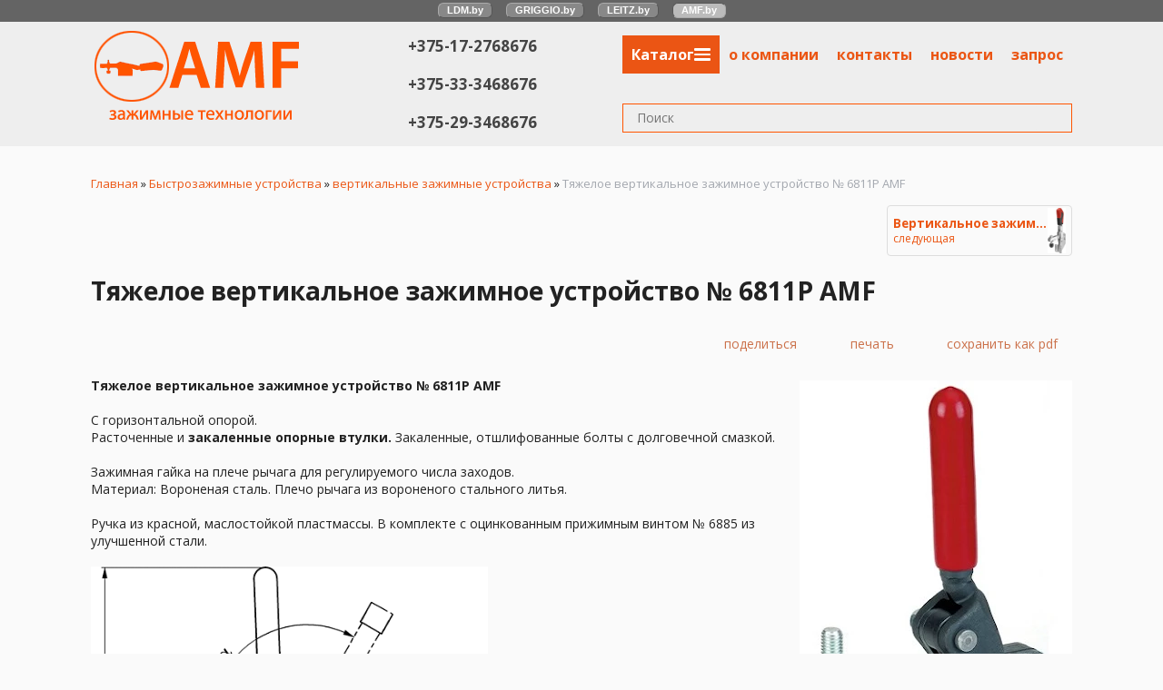

--- FILE ---
content_type: text/html; charset=utf-8
request_url: https://amf.by/index.pl?act=PRODUCT&id=181
body_size: 10295
content:
<!DOCTYPE html>
<html lang=ru><head><meta charset="UTF-8">
<title>Тяжелое вертикальное зажимное устройство № 6811P AMF</title>
<meta name=description content="Тяжелое вертикальное зажимное устройство № 6811P AMF С горизонтальной опорой. Расточенные и закаленные опорные втулки. Закаленные, отшлифованные болты с долговечной смазкой. Зажимная гайка на плече рычага для регулируемого числа заходов. Материал: ...">
<meta name=keywords content="6811P AMF, рычаг, плечо, закаленный, зажимный, вороненый, размер, заход, долговечный, красный, AMF, смазка, стальной, опорный, число, материал, прижимной, тяжелый, вертикальный">
<meta name=viewport content="width=device-width, initial-scale=1.0">
<link href='style.css?v=1768926680' rel=stylesheet>
<link href="https://fonts.googleapis.com/css?family=Open+Sans:400,700&display=swap&subset=cyrillic" rel="stylesheet">

<meta property=og:image content='https://amf.by/img/pages/181.jpg?ver=331538653867'>
<meta name=twitter:card content=summary_large_image>
<meta property=og:title content='Тяжелое вертикальное зажимное устройство № 6811P AMF'>
<meta property=og:type content=website>
<meta property=og:url content='https://amf.by/index.pl?act=PRODUCT&amp;id=181'>
<link rel=preconnect href=https://core.nestormedia.com/>
<link rel=icon href="img/logo/favicon.png?ver=1699001001" type=image/png>

<script async src="https://www.googletagmanager.com/gtag/js?id=G-4T21QRVRS1"></script>
<script>
  window.dataLayer = window.dataLayer || [];
  function gtag(){dataLayer.push(arguments);}
  gtag('js', new Date());

  gtag('config', 'G-4T21QRVRS1');
</script>
<script>(function(w,d,s,l,i){w[l]=w[l]||[];w[l].push({'gtm.start':
new Date().getTime(),event:'gtm.js'});var f=d.getElementsByTagName(s)[0],
j=d.createElement(s),dl=l!='dataLayer'?'&l='+l:'';j.async=true;j.src=
'https://www.googletagmanager.com/gtm.js?id='+i+dl;f.parentNode.insertBefore(j,f);
})(window,document,'script','dataLayer','GTM-WGFPBC59');</script>
<meta name="yandex-verification" content="72dc0b2d41d0636d" />
<script type="text/javascript" >
   (function(m,e,t,r,i,k,a){m[i]=m[i]||function(){(m[i].a=m[i].a||[]).push(arguments)};
   m[i].l=1*new Date();
   for (var j = 0; j < document.scripts.length; j++) {if (document.scripts[j].src === r) { return; }}
   k=e.createElement(t),a=e.getElementsByTagName(t)[0],k.async=1,k.src=r,a.parentNode.insertBefore(k,a)})
   (window, document, "script", "https://mc.yandex.ru/metrika/tag.js", "ym");

   ym(95906012, "init", {
        clickmap:true,
        trackLinks:true,
        accurateTrackBounce:true
   });
</script>

<script src='js.js?ver=176892668033' onload='var cookies_allowed=1; setTimeout(function(){ajax2({url:"index.pl?act=PERF&c="+perftest(cookies_allowed)+"&a="+detect(cookies_allowed)});},600)'></script><link rel=canonical href="https://amf.by/index.pl?act=PRODUCT&amp;id=181"><style>
:root {
--shop_img_width:px;
--P:#eb5614;
--P99:hsl(18 84% 99%); --onP99:#000;
--P98:hsl(18 84% 98%); --onP98:#000;
--P97:hsl(18 84% 97%); --onP97:#000;
--P96:hsl(18 84% 96%); --onP96:#000;
--P95:hsl(18 84% 95%); --onP95:#000;
--P90:hsl(18 84% 90%); --onP90:#000;
--P80:hsl(18 84% 80%); --onP80:#000;
--P70:hsl(18 84% 70%); --onP70:#000;
--P60:hsl(18 84% 60%); --onP60:#fff;
--P50:hsl(18 84% 50%); --onP50:#fff;
--P40:hsl(18 84% 40%); --onP40:#fff;
--P30:hsl(18 84% 30%); --onP30:#fff;
--P20:hsl(18 84% 20%); --onP20:#fff;
--P10:hsl(18 84% 10%); --onP10:#fff;
--S:#000000;
--S99:hsl(0 0% 99%); --onS99:#000;
--S98:hsl(0 0% 98%); --onS98:#000;
--S97:hsl(0 0% 97%); --onS97:#000;
--S96:hsl(0 0% 96%); --onS96:#000;
--S95:hsl(0 0% 95%); --onS95:#000;
--S90:hsl(0 0% 90%); --onS90:#000;
--S80:hsl(0 0% 80%); --onS80:#000;
--S70:hsl(0 0% 70%); --onS70:#000;
--S60:hsl(0 0% 60%); --onS60:#fff;
--S50:hsl(0 0% 50%); --onS50:#fff;
--S40:hsl(0 0% 40%); --onS40:#fff;
--S30:hsl(0 0% 30%); --onS30:#fff;
--S20:hsl(0 0% 20%); --onS20:#fff;
--S10:hsl(0 0% 10%); --onS10:#fff;
--N:#000000;
--N99:hsl(0 0% 99%); --onN99:#000;
--N98:hsl(0 0% 98%); --onN98:#000;
--N97:hsl(0 0% 97%); --onN97:#000;
--N96:hsl(0 0% 96%); --onN96:#000;
--N95:hsl(0 0% 95%); --onN95:#000;
--N90:hsl(0 0% 90%); --onN90:#000;
--N80:hsl(0 0% 80%); --onN80:#000;
--N70:hsl(0 0% 70%); --onN70:#000;
--N60:hsl(0 0% 60%); --onN60:#fff;
--N50:hsl(0 0% 50%); --onN50:#fff;
--N40:hsl(0 0% 40%); --onN40:#fff;
--N30:hsl(0 0% 30%); --onN30:#fff;
--N20:hsl(0 0% 20%); --onN20:#fff;
--N10:hsl(0 0% 10%); --onN10:#fff;
--var_style_cards_gap_px:5px;
--var_style_card_basis_px:220px;
--var_style_border_radius_px:10px;
--var_style_color_link:#eb5614;
--var_style_background_color:#fafafa;

}
</style></head>

<body class="looking--half url-act-product url-c-bystrozazhimnye-ustrojstva url-s-vertikalwnye-zazhimnye-ustrojstva url-act-product-id-181 menu3--lvl1hover menu3--lvl2hover var_menu3_lvl2_type_desktop--full2 full2b var_menu3_lvl2_type_mobile--slide coredesktop"><input type=checkbox class=menu3checkbox id=menu3checkbox ><label class=menu3__screen for=menu3checkbox></label><noscript><div><img src="https://mc.yandex.ru/watch/95906012" style="position:absolute; left:-9999px;" alt="" /></div></noscript>

<style>
.cycle {top:0;width:100%;z-index:10}
.cycle,.cycle a  {background:rgba(0,0,0,0.6);font-family:Arial,sans-serif;font-size:8pt;text-align:center;}
.cycle a {display:inline-block;background:#888;border:1px outset #aaa;text-decoration:none;margin:1px 6px 2px 6px;border-radius:6px;padding:0px 9px 1px 9px;color:#fff;font-weight:bold}
.cycle a.a,.cycle a.a:hover {border:1px inset #aaa;background-color:#bbb !important}
.cycle a:hover {background:#bbb !important;}
@media screen and (max-width: 320px) {.cycle a {width:100%;border-radius:0px;}}
</style>
<div class=cycle>
<div style="padding:2px 0px 2px 0px;">
<a href='https://ldm.by/'>LDM.by</a>
<a href='https://griggio.by/'>GRIGGIO.by</a>
<a href='https://leitz.by/'>LEITZ.by</a>
<a href='https://amf.by/' class=a>AMF.by</a>
</div>
</div>

<div class="headw" style=background:#eee>
<div class=width>
<div class=head>

<div class=head__logo>
<a class=logo href='/' aria-label="Главная"><img alt='' class=logo__logo loading=eager fetchpriority=high src="img/logo/logo.png?ver=1699001001"  width=225 height=98></a>
</div>

<div class=head__phones>
<div class=phones>
<a rel=nofollow href='tel:+375172768676' ><i class=icon-phone ></i> +375-17-2768676</a><br><a rel=nofollow href='tel:+375333468676' ><i class=icon-phone ></i> +375-33-3468676</a><br><a rel=nofollow href='tel:+375293468676' ><i class=icon-phone ></i> +375-29-3468676</a>
</div>
</div>

<div class=head__right>

<div class=head__tm>
<div class=tm>

<div class="menu3w">

<label class="tm__menu3 tm__a" data-formenu='.menu3'>
	<div class=tm__menu3text>Каталог</div>
	<div class=tm__menu3icon><div class=hamburger><span></span><span></span><span></span></div></div>
</label>

<div class=menu3__dropdown><div class=menu3 id=table-c><label class=menu3__aw><input type=radio class=menu3checkbox checked  name=menu3><a class='menu3__a menu3__ahaschild' href='index.pl?act=SECTION&amp;section=bystrozazhimnye+ustrojstva'><span class='menu3__atext'>Быстрозажимные устройства&nbsp;<span class=menu__pcount>107</span></span></a><div class=menu3__subw ><div class=menu3__sub id=table-s><div class=menu3__subt>Быстрозажимные устройства</div><a class='menu3__asub menu3__asuball' href='index.pl?act=SECTION&amp;section=bystrozazhimnye+ustrojstva'>смотреть все</a><a class='menu3__asub' href='index.pl?act=SUBJ&amp;subj=gorizontalwnye+zazhimnye+ustrojstva&amp;section=bystrozazhimnye+ustrojstva'><span class='menu3__atext'>горизонтальные зажимные устройства&nbsp;<span class=menu__pcount>4</span></span></a>
<a class='menu3__asub menu3__--s' href='index.pl?act=SUBJ&amp;subj=vertikalwnye+zazhimnye+ustrojstva&amp;section=bystrozazhimnye+ustrojstva'><span class='menu3__atext'>вертикальные зажимные устройства&nbsp;<span class=menu__pcount>15</span></span></a>
<a class='menu3__asub' href='index.pl?act=SUBJ&amp;subj=zazhimnye+ustrojstva+iz+nerzhaveyusschej+stali&amp;section=bystrozazhimnye+ustrojstva'><span class='menu3__atext'>зажимные устройства из нержавеющей стали&nbsp;<span class=menu__pcount>9</span></span></a>
<a class='menu3__asub' href='index.pl?act=SUBJ&amp;subj=chernye+bystrozazhimnye+ustrojstva&amp;section=bystrozazhimnye+ustrojstva'><span class='menu3__atext'>черные быстрозажимные устройства&nbsp;<span class=menu__pcount>5</span></span></a>
<a class='menu3__asub' href='index.pl?act=SUBJ&amp;subj=reguliruemye+zazhimnye+ustrojstva&amp;section=bystrozazhimnye+ustrojstva'><span class='menu3__atext'>регулируемые зажимные устройства&nbsp;<span class=menu__pcount>4</span></span></a>
<a class='menu3__asub' href='index.pl?act=SUBJ&amp;subj=shatunnye+zazhimnye+ustrojstva&amp;section=bystrozazhimnye+ustrojstva'><span class='menu3__atext'>шатунные зажимные устройства&nbsp;<span class=menu__pcount>8</span></span></a>
<a class='menu3__asub' href='index.pl?act=SUBJ&amp;subj=styagivayusschie+zazhimnye+ustrojstva&amp;section=bystrozazhimnye+ustrojstva'><span class='menu3__atext'>стягивающие зажимные устройства&nbsp;<span class=menu__pcount>5</span></span></a>
<a class='menu3__asub' href='index.pl?act=SUBJ&amp;subj=pnevmaticheskie+zazhimnye+ustrojstva+sbornye&amp;section=bystrozazhimnye+ustrojstva'><span class='menu3__atext'>пневматические зажимные устройства сборные&nbsp;<span class=menu__pcount>16</span></span></a>
<a class='menu3__asub' href='index.pl?act=SUBJ&amp;subj=povorotnye+zazhimnye+ustrojstva&amp;section=bystrozazhimnye+ustrojstva'><span class='menu3__atext'>поворотные зажимные устройства&nbsp;<span class=menu__pcount>10</span></span></a>
<a class='menu3__asub' href='index.pl?act=SUBJ&amp;subj=modulwnye+zazhimnye+ustrojstva&amp;section=bystrozazhimnye+ustrojstva'><span class='menu3__atext'>модульные зажимные устройства&nbsp;<span class=menu__pcount>7</span></span></a>
<a class='menu3__asub' href='index.pl?act=SUBJ&amp;subj=prinadlezhnosti+dlya+zazhimov&amp;section=bystrozazhimnye+ustrojstva'><span class='menu3__atext'>принадлежности для зажимов&nbsp;<span class=menu__pcount>12</span></span></a>
<a class='menu3__asub' href='index.pl?act=SUBJ&amp;subj=zazhimnye+ustrojstva+s+predohranitelwnym+fiksatorom&amp;section=bystrozazhimnye+ustrojstva'><span class='menu3__atext'>зажимные устройства с предохранительным фиксатором&nbsp;<span class=menu__pcount>9</span></span></a>
<a class='menu3__asub' href='index.pl?act=SUBJ&amp;subj=strubciny+dlya+svarki&amp;section=bystrozazhimnye+ustrojstva'><span class='menu3__atext'>струбцины для сварки&nbsp;<span class=menu__pcount>3</span></span></a>
</div></div></label><label class=menu3__aw><input type=radio class=menu3checkbox name=menu3><a class='menu3__a menu3__ahaschild' href='index.pl?act=SECTION&amp;section=mehanicheskie+zazhimnye+prisposobleniya'><span class='menu3__atext'>Механические зажимные приспособления&nbsp;<span class=menu__pcount>151</span></span></a><div class=menu3__subw ><div class=menu3__sub id=table-s><div class=menu3__subt>Механические зажимные приспособления</div><a class='menu3__asub menu3__asuball' href='index.pl?act=SECTION&amp;section=mehanicheskie+zazhimnye+prisposobleniya'>смотреть все</a><a class='menu3__asub' href='index.pl?act=SUBJ&amp;subj=prihvaty&amp;section=mehanicheskie+zazhimnye+prisposobleniya'><span class='menu3__atext'>прихваты&nbsp;<span class=menu__pcount>35</span></span></a>
<a class='menu3__asub' href='index.pl?act=SUBJ&amp;subj=nabor+prihvatov&amp;section=mehanicheskie+zazhimnye+prisposobleniya'><span class='menu3__atext'>набор прихватов&nbsp;<span class=menu__pcount>7</span></span></a>
<a class='menu3__asub' href='index.pl?act=SUBJ&amp;subj=prihvaty+dlya+nizkogo+zazhima&amp;section=mehanicheskie+zazhimnye+prisposobleniya'><span class='menu3__atext'>прихваты для низкого зажима&nbsp;<span class=menu__pcount>15</span></span></a>
<a class='menu3__asub' href='index.pl?act=SUBJ&amp;subj=prizmaticheskij+blok%2C+upory&amp;section=mehanicheskie+zazhimnye+prisposobleniya'><span class='menu3__atext'>призматический блок, упоры&nbsp;<span class=menu__pcount>8</span></span></a>
<a class='menu3__asub' href='index.pl?act=SUBJ&amp;subj=domkraty+vintovye&amp;section=mehanicheskie+zazhimnye+prisposobleniya'><span class='menu3__atext'>домкраты винтовые&nbsp;<span class=menu__pcount>19</span></span></a>
<a class='menu3__asub' href='index.pl?act=SUBJ&amp;subj=silovye+zazhimnye+ustrojstva&amp;section=mehanicheskie+zazhimnye+prisposobleniya'><span class='menu3__atext'>силовые зажимные устройства&nbsp;<span class=menu__pcount>5</span></span></a>
<a class='menu3__asub' href='index.pl?act=SUBJ&amp;subj=eeekscentrikovye+zazhimnye+ustrojstva&amp;section=mehanicheskie+zazhimnye+prisposobleniya'><span class='menu3__atext'>эксцентриковые зажимные устройства&nbsp;<span class=menu__pcount>6</span></span></a>
<a class='menu3__asub' href='index.pl?act=SUBJ&amp;subj=centriruyusschee+zazhimnye+ustrojstva&amp;section=mehanicheskie+zazhimnye+prisposobleniya'><span class='menu3__atext'>центрирующее зажимные устройства&nbsp;<span class=menu__pcount>4</span></span></a>
<a class='menu3__asub' href='index.pl?act=SUBJ&amp;subj=upory+bokovye&amp;section=mehanicheskie+zazhimnye+prisposobleniya'><span class='menu3__atext'>упоры боковые&nbsp;<span class=menu__pcount>2</span></span></a>
<a class='menu3__asub' href='index.pl?act=SUBJ&amp;subj=vinty%2C+gajki%2C+shajby%2C+suhari&amp;section=mehanicheskie+zazhimnye+prisposobleniya'><span class='menu3__atext'>винты, гайки, шайбы, сухари&nbsp;<span class=menu__pcount>20</span></span></a>
<a class='menu3__asub' href='index.pl?act=SUBJ&amp;subj=stupenchatye+bloki&amp;section=mehanicheskie+zazhimnye+prisposobleniya'><span class='menu3__atext'>ступенчатые блоки&nbsp;<span class=menu__pcount>9</span></span></a>
<a class='menu3__asub' href='index.pl?act=SUBJ&amp;subj=tochnye+ustanovochnye+suhari&amp;section=mehanicheskie+zazhimnye+prisposobleniya'><span class='menu3__atext'>точные установочные сухари&nbsp;<span class=menu__pcount>3</span></span></a>
<a class='menu3__asub' href='index.pl?act=SUBJ&amp;subj=komplekty+styazhnyh+cepej&amp;section=mehanicheskie+zazhimnye+prisposobleniya'><span class='menu3__atext'>комплекты стяжных цепей&nbsp;<span class=menu__pcount>3</span></span></a>
<a class='menu3__asub' href='index.pl?act=SUBJ&amp;subj=komplekty+pozicioniruyusschih+podkladok&amp;section=mehanicheskie+zazhimnye+prisposobleniya'><span class='menu3__atext'>комплекты позиционирующих подкладок&nbsp;<span class=menu__pcount>11</span></span></a>
<a class='menu3__asub' href='index.pl?act=SUBJ&amp;subj=prinadlezhnosti&amp;section=mehanicheskie+zazhimnye+prisposobleniya'><span class='menu3__atext'>принадлежности&nbsp;<span class=menu__pcount>4</span></span></a>
</div></div></label><label class=menu3__aw><input type=radio class=menu3checkbox name=menu3><a class='menu3__a menu3__ahaschild' href='index.pl?act=SECTION&amp;section=magnitnye+zazhimnye+ustrojstva'><span class='menu3__atext'>Магнитные зажимные устройства&nbsp;<span class=menu__pcount>2</span></span></a><div class=menu3__subw ><div class=menu3__sub id=table-s><div class=menu3__subt>Магнитные зажимные устройства</div><a class='menu3__asub menu3__asuball' href='index.pl?act=SECTION&amp;section=magnitnye+zazhimnye+ustrojstva'>смотреть все</a><a class='menu3__asub' href='index.pl?act=SUBJ&amp;subj=magnitnaya+zazhimnaya+plita&amp;section=magnitnye+zazhimnye+ustrojstva'><span class='menu3__atext'>Магнитная зажимная плита&nbsp;<span class=menu__pcount>2</span></span></a>
</div></div></label><label class=menu3__aw><input type=radio class=menu3checkbox name=menu3><a class='menu3__a menu3__ahaschild' href='index.pl?act=SECTION&amp;section=gidravlicheskie+zazhimnye+ustrojstva'><span class='menu3__atext'>Гидравлические зажимные устройства&nbsp;<span class=menu__pcount>11</span></span></a><div class=menu3__subw ><div class=menu3__sub id=table-s><div class=menu3__subt>Гидравлические зажимные устройства</div><a class='menu3__asub menu3__asuball' href='index.pl?act=SECTION&amp;section=gidravlicheskie+zazhimnye+ustrojstva'>смотреть все</a><a class='menu3__asub' href='index.pl?act=SUBJ&amp;subj=gidravlicheskaya+zazhimnaya+stanciya&amp;section=gidravlicheskie+zazhimnye+ustrojstva'><span class='menu3__atext'>Гидравлическая зажимная станция&nbsp;<span class=menu__pcount>5</span></span></a>
<a class='menu3__asub' href='index.pl?act=PRODUCT&amp;id=397'><span class='menu3__atext'>Усилитель давления miniBOOSTER&nbsp;<span class=menu__pcount>1</span></span></a>
<a class='menu3__asub' href='index.pl?act=SUBJ&amp;subj=ustanovochnye+zazhimnye+moduli&amp;section=gidravlicheskie+zazhimnye+ustrojstva'><span class='menu3__atext'>Установочные зажимные модули&nbsp;<span class=menu__pcount>5</span></span></a>
</div></div></label><label class=menu3__aw><input type=radio class=menu3checkbox name=menu3><a class='menu3__a menu3__ahaschild' href='index.pl?act=SECTION&amp;section=vakuumnye+zazhimnye+ustrojstva'><span class='menu3__atext'>Вакуумные зажимные устройства&nbsp;<span class=menu__pcount>6</span></span></a><div class=menu3__subw ><div class=menu3__sub id=table-s><div class=menu3__subt>Вакуумные зажимные устройства</div><a class='menu3__asub menu3__asuball' href='index.pl?act=SECTION&amp;section=vakuumnye+zazhimnye+ustrojstva'>смотреть все</a><a class='menu3__asub' href='index.pl?act=SUBJ&amp;subj=vakuumnaya+zazhimnaya+plita&amp;section=vakuumnye+zazhimnye+ustrojstva'><span class='menu3__atext'>Вакуумная зажимная плита&nbsp;<span class=menu__pcount>2</span></span></a>
<a class='menu3__asub' href='index.pl?act=SUBJ&amp;subj=dopolnitelwnoe+oborudovanie&amp;section=vakuumnye+zazhimnye+ustrojstva'><span class='menu3__atext'>Дополнительное оборудование&nbsp;<span class=menu__pcount>4</span></span></a>
</div></div></label><label class=menu3__aw><input type=radio class=menu3checkbox name=menu3><a class='menu3__a menu3__ahaschild' href='index.pl?act=SECTION&amp;section=instrument+ruchnoj+dlya+zavinchivaniya'><span class='menu3__atext'>Инструмент ручной для завинчивания&nbsp;<span class=menu__pcount>63</span></span></a><div class=menu3__subw ><div class=menu3__sub id=table-s><div class=menu3__subt>Инструмент ручной для завинчивания</div><a class='menu3__asub menu3__asuball' href='index.pl?act=SECTION&amp;section=instrument+ruchnoj+dlya+zavinchivaniya'>смотреть все</a><a class='menu3__asub' href='index.pl?act=SUBJ&amp;subj=specialwnye+segmentnye+klyuchi&amp;section=instrument+ruchnoj+dlya+zavinchivaniya'><span class='menu3__atext'>специальные сегментные ключи&nbsp;<span class=menu__pcount>12</span></span></a>
<a class='menu3__asub' href='index.pl?act=SUBJ&amp;subj=klyuchi+so+shtiftami&amp;section=instrument+ruchnoj+dlya+zavinchivaniya'><span class='menu3__atext'>ключи со штифтами&nbsp;<span class=menu__pcount>12</span></span></a>
<a class='menu3__asub' href='index.pl?act=SUBJ&amp;subj=shestigrannye+klyuchi+nabory&amp;section=instrument+ruchnoj+dlya+zavinchivaniya'><span class='menu3__atext'>шестигранные ключи наборы&nbsp;<span class=menu__pcount>20</span></span></a>
<a class='menu3__asub' href='index.pl?act=SUBJ&amp;subj=klyuchi+dlya+stankov&amp;section=instrument+ruchnoj+dlya+zavinchivaniya'><span class='menu3__atext'>ключи для станков&nbsp;<span class=menu__pcount>16</span></span></a>
<a class='menu3__asub' href='index.pl?act=SUBJ&amp;subj=gaechnye+klyuchi&amp;section=instrument+ruchnoj+dlya+zavinchivaniya'><span class='menu3__atext'>гаечные ключи&nbsp;<span class=menu__pcount>3</span></span></a>
</div></div></label><label class=menu3__aw><input type=radio class=menu3checkbox name=menu3><a class='menu3__a menu3__ahaschild' href='index.pl?act=SECTION&amp;section=rezwbonareznaya+ustanovka'><span class='menu3__atext'>Резьбонарезная установка&nbsp;<span class=menu__pcount>2</span></span></a><div class=menu3__subw ><div class=menu3__sub id=table-s><div class=menu3__subt>Резьбонарезная установка</div><a class='menu3__asub menu3__asuball' href='index.pl?act=SECTION&amp;section=rezwbonareznaya+ustanovka'>смотреть все</a><a class='menu3__asub' href='index.pl?act=SUBJ&amp;subj=rezwbonareznaya+pnevmaticheskaya+ustanovka&amp;section=rezwbonareznaya+ustanovka'><span class='menu3__atext'>Резьбонарезная пневматическая установка&nbsp;<span class=menu__pcount>2</span></span></a>
</div></div></label><label class=menu3__aw><a class='menu3__a' href='index.pl?act=SUBJ&amp;subj=konus+instrumentalwnyj&amp;section=konus+instrumentalwnyj'><span class='menu3__atext'>Конус инструментальный&nbsp;<span class=menu__pcount>3</span></span></a></label><label class=menu3__aw><input type=radio class=menu3checkbox name=menu3><a class='menu3__a menu3__ahaschild' href='index.pl?act=SECTION&amp;section=odinochnye+i+sostavnye+zazhimnye+sistemy'><span class='menu3__atext'>Одиночные и составные зажимные системы&nbsp;<span class=menu__pcount>10</span></span></a><div class=menu3__subw ><div class=menu3__sub id=table-s><div class=menu3__subt>Одиночные и составные зажимные системы</div><a class='menu3__asub menu3__asuball' href='index.pl?act=SECTION&amp;section=odinochnye+i+sostavnye+zazhimnye+sistemy'>смотреть все</a><a class='menu3__asub' href='index.pl?act=SUBJ&amp;subj=sostavnaya+zazhimnaya+sistema+AMF+6371&amp;section=odinochnye+i+sostavnye+zazhimnye+sistemy'><span class='menu3__atext'>Составная зажимная система AMF 6371&nbsp;<span class=menu__pcount>10</span></span></a>
</div></div></label><label class=menu3__aw><input type=radio class=menu3checkbox name=menu3><a class='menu3__a menu3__ahaschild' href='index.pl?act=SECTION&amp;section=tehnika+avtomatizacii'><span class='menu3__atext'>Техника автоматизации&nbsp;<span class=menu__pcount>5</span></span></a><div class=menu3__subw ><div class=menu3__sub id=table-s><div class=menu3__subt>Техника автоматизации</div><a class='menu3__asub menu3__asuball' href='index.pl?act=SECTION&amp;section=tehnika+avtomatizacii'>смотреть все</a><a class='menu3__asub' href='index.pl?act=SUBJ&amp;subj=zahvaty&amp;section=tehnika+avtomatizacii'><span class='menu3__atext'>Захваты&nbsp;<span class=menu__pcount>4</span></span></a>
<a class='menu3__asub' href='index.pl?act=PRODUCT&amp;id=402'><span class='menu3__atext'>Инструменты для чистки&nbsp;<span class=menu__pcount>1</span></span></a>
</div></div></label><label class=menu3__aw><a class='menu3__a' href='index.pl?act=SUBJ&amp;subj=tiski+mehanicheskie&amp;section=tiski+mehanicheskie'><span class='menu3__atext'>Тиски механические&nbsp;<span class=menu__pcount>3</span></span></a></label><label class=menu3__aw><a class='menu3__a' href='index.pl?act=SUBJ&amp;subj=polnye+katalogi+AMF&amp;section=polnye+katalogi+AMF'><span class='menu3__atext'>Полные каталоги AMF&nbsp;<span class=menu__pcount>2</span></span></a></label><label class=menu3__aw><input type=radio class=menu3checkbox name=menu3><a class='menu3__a menu3__ahaschild' href='index.pl?act=SECTION&amp;section=zapasnye+chasti'><span class='menu3__atext'>Запасные части&nbsp;<span class=menu__pcount>5</span></span></a><div class=menu3__subw ><div class=menu3__sub id=table-s><div class=menu3__subt>Запасные части</div><a class='menu3__asub menu3__asuball' href='index.pl?act=SECTION&amp;section=zapasnye+chasti'>смотреть все</a><a class='menu3__asub' href='index.pl?act=SUBJ&amp;subj=aksessuary+dlya+KEMMLER&amp;section=zapasnye+chasti'><span class='menu3__atext'>Аксессуары для KEMMLER&nbsp;<span class=menu__pcount>2</span></span></a>
<a class='menu3__asub' href='index.pl?act=SUBJ&amp;subj=aksessuary+dlya+SCHUNK&amp;section=zapasnye+chasti'><span class='menu3__atext'>Аксессуары для SCHUNK&nbsp;<span class=menu__pcount>3</span></span></a>
</div></div></label><label class=menu3__aw><input type=radio class=menu3checkbox name=menu3><a class='menu3__a menu3__ahaschild' href='index.pl?act=SECTION&amp;section=instrument'><span class='menu3__atext'>Инструмент&nbsp;<span class=menu__pcount>14</span></span></a><div class=menu3__subw ><div class=menu3__sub id=table-s><div class=menu3__subt>Инструмент</div><a class='menu3__asub menu3__asuball' href='index.pl?act=SECTION&amp;section=instrument'>смотреть все</a><a class='menu3__asub' href='index.pl?act=SUBJ&amp;subj=metchiki+dlya+narezaniya+rezwby&amp;section=instrument'><span class='menu3__atext'>Метчики для нарезания резьбы&nbsp;<span class=menu__pcount>5</span></span></a>
<a class='menu3__asub' href='index.pl?act=SUBJ&amp;subj=sverla+po+metallu&amp;section=instrument'><span class='menu3__atext'>Сверла по металлу&nbsp;<span class=menu__pcount>9</span></span></a>
</div></div></label></div></div>
</div>

<a href='index.pl?act=ABOUT' class=tm__a>о компании</a>
<a href='index.pl?act=CONTACTS' class=tm__a>контакты</a>
<a href='index.pl?act=NEWSINDEX' class=tm__a>новости</a>
<a href='mail.pl?act=REQUESTFORM' rel=nofollow class=tm__a>запрос</a>
</div>
</div>

<div class=head__search>
<div id=searchi></div><script>t="<fojBlrm acjBltion=injBldex.pl style='display:flex;border:1px solid #FF5500;'><injBlput type=hidden najBlme=acjBlt vajBllue=sejBlarch1><injBlput najBlme=stjBlring type=search size=16 style=\"flex:auto;border:none;padding:7px 40px 7px 15px;border-radius:4px;background:#eee;\" placeholder=\'Поиск\'><button class=icon-search style=\"color:#444;background:transparent;padding:5px 10px;border:none;\"></button></fojBlrm>";t=t.replace(/jBl/g,''); document.getElementById('searchi').innerHTML = t;</script>
</div>

</div>

</div>
</div>

</div>

<div class='adaptshow'  style=position:sticky;top:0;z-index:1;>
<div class='adaptmenu tm'>
<a class=tm__a href='#'  data-formenu='.menu3'> <div class=hamburger><span></span><span></span><span></span></div> каталог</a>
<a class=tm__a href='#'  data-formenu='.phones'><i class=icon-phone ></i> +375-33-3468676</a>
<a class=tm__a href='#'  data-formenu='#searchi'> <i class=icon-search ></i> </a>
</div>
<div class=adapt__to></div>
</div>



<div class=width>
<div class=main__content>

<div id=tdproduct><div class='page page-product '>

<div class=wot>
<div class=breadcrumbs itemscope itemtype=https://schema.org/BreadcrumbList>
<a href='/'>Главная</a> <span class=breadcrumbs__sep>»</span> <span itemprop=itemListElement itemscope itemtype=https://schema.org/ListItem>
	<a itemprop=item href='/index.pl?act=SECTION&amp;section=bystrozazhimnye+ustrojstva'>Быстрозажимные устройства</a>
	<meta itemprop=position content=1>
	<meta itemprop=name content='Быстрозажимные устройства'>
</span> <span class=breadcrumbs__sep>»</span> <span itemprop=itemListElement itemscope itemtype=https://schema.org/ListItem>
	<a itemprop=item href='/index.pl?act=SUBJ&amp;subj=vertikalwnye+zazhimnye+ustrojstva&amp;section=bystrozazhimnye+ustrojstva'>вертикальные зажимные устройства</a>
	<meta itemprop=position content=2>
	<meta itemprop=name content='вертикальные зажимные устройства'>
</span> <span class=breadcrumbs__sep>»</span> <span itemprop=itemListElement itemscope itemtype=https://schema.org/ListItem>
	<span itemprop=item itemscope itemtype=https://schema.org/Thing itemid='https://amf.by/index.pl?act=PRODUCT&amp;id=181'>Тяжелое вертикальное зажимное устройство № 6811P AMF </span>
	<meta itemprop=position content=3>
	<meta itemprop=name content='Тяжелое вертикальное зажимное устройство № 6811P AMF '>
</span>
</div>
</div>



<div >
<link itemprop=image href="https://amf.by/img/pages/181.jpg?ver=331538653867">
<meta itemprop=category content='Быстрозажимные устройства'>


<div class='nexting nexting--top noprint'><a class=nexting__next href='index.pl?act=PRODUCT&id=1' style=display:flex;align-items:center;gap:5px>
<img alt='' loading=lazy src=img/pages/1-s.jpg?w=70 class=nexting__img>
<div>
 <div class=nexting__name>Вертикальное зажимное устройст</div>
 <div class=nexting__helpline><span class=nexting__helpstr>следующая</span> <i class=icon-angles-right-solid ></i></div>
</div>
</a></div>
<content id=print >
<h1 itemprop=name>Тяжелое вертикальное зажимное устройство № 6811P AMF  </h1>

<div class=page__podh1>
<div class=dateline></div>
<div class=page__tools>
 
 <button type=button class="btn btn--ghost" onclick="try{ navigator.share({url:'https://amf.by/index.pl?act=PRODUCT&id=181'}); }catch(e){}" aria-label="поделиться"	><i class='icon-share-nodes-solid'></i><span class="page__toolstext"> поделиться</span></button>
 <button type=button class="btn btn--ghost" onclick="printthis('print','headcom')" aria-label="печать"><i class='print-button__printicon icon-print'></i><span class="page__toolstext"> печать</span></button>
 <button type=button class="btn btn--ghost" onclick="pdfthis('print','headcom')" aria-label="сохранить как pdf"><i class='logo-pdf'></i><span class="page__toolstext"> сохранить как pdf</span></button>
</div>
</div>


<div itemprop=brand itemscope itemtype=https://schema.org/Brand>
<div itemprop=name content=""></div>
</div>


<div class=page__content itemprop=description><span class='zimgw bigimg zimgw--lb' style='width:300px;;min-width:120px' alt="Тяжелое вертикальное зажимное устройство № 6811P AMF  " onclick='lb({el:this,up:15})' itemprop=image itemscope itemtype=https://schema.org/ImageObject bigimg='img/pages/181.jpg?ver=170894090333px'><img class='zimg' src='img/pages/181.jpg?ver=170894090333px&w=300' width=311 height=500 oncontextmenu='return false' alt="Тяжелое вертикальное зажимное устройство № 6811P AMF  "  loading=eager fetchpriority=high itemprop=thumbnailUrl><link itemprop=contentUrl href='img/pages/181.jpg?ver=170894090333px'><meta itemprop=representativeOfPage content=true></span>   <p><b>Тяжелое вертикальное зажимное устройство № 6811P AMF<br>
</b><br>
С горизонтальной опорой.<br>
Расточенные и<b> закаленные опорные втулки.</b> Закаленные, отшлифованные болты с долговечной смазкой. <br>
<br>
Зажимная гайка на плече рычага для регулируемого числа заходов.<br>
Материал: Вороненая сталь. Плечо рычага из вороненого стального литья. <br>
<br>
Ручка из красной, маслостойкой пластмассы. В комплекте с оцинкованным прижимным винтом № 6885 из улучшенной стали. <br>
<br>
<span class='zimgw zimgw--lb' style='width:437px;;min-width:120px'  onclick='lb({el:this,up:15})' itemprop=image itemscope itemtype=https://schema.org/ImageObject bigimg='img/misc/202001221204072.png?ver=170894090333'><img alt='' class='zimg' src='img/misc/202001221204072.png?ver=170894090333&w=437' width=502 height=650 oncontextmenu='return false'   loading="lazy" itemprop=thumbnailUrl><link itemprop=contentUrl href='img/misc/202001221204072.png?ver=170894090333'><meta itemprop=representativeOfPage content=true></span> <br>
<br>
<b>Таблица размеров</b></p> <table class="prod prod--default"> <tr><td><b>№ заказа</b><td><b>Размер</b><td><b>a</b><td><b>b</b><td><b>b4</b><td><b>c</b><td><b>c2</b><td><b>c3</b><td><b>c6</b><td><b>d</b><td><b>e</b><td><b>f</b><td><b>g</b><td><b>h</b><td><b>h6</b><td><b>i</b><td><b>l</b><td><b>m</b><td><b>q</b><td><b>s</b><td><b>альфа</b><tr><td><b>91314</b><td>2<td>6,5<td>57<td>31<td>20<td>9<td>37<td>1<td>7,1<td>30<td>21<td>M 6<td>25<td>33<td>15<td>48<td>32<td>13<td>5<td>120°<tr><td><b>90878</b><td>4<td>12,2<td>88<td>52<td>30<td>15<td>60<td>5<td>8,5<td>-<td>90<td>M 8<td>44<td>57<td>24<td>65<td>45<td>23<td>5<td>120°<tr><td><b>90886</b><td>6<td>12,2<td>95<td>60<td>45<td>15<td>75<td>2,5<td>10,5<td>-<td>110<td>M10<td>65<td>79,5<td>30<td>78<td>52<td>32<td>5<td>120°<tr><td><b>90894</b><td>8<td>12,2<td>132<td>76<td>55<td>20<td>95<td>5<td>12,5<td>-<td>140<td>M12<td>71<td>90<td>36<td>108<td>75<td>42<td>6<td>120°   </table></div>


<div style=clear:both></div>


<br>
<br>

<b>базовое назначение</b><br><a href='index.pl?act=TAGS&amp;tag=%D1%80%D1%83%D1%87%D0%BD%D0%BE%D0%B9%20%D0%BF%D1%80%D0%B8%D0%B6%D0%B8%D0%BC%20%D0%B7%D0%B0%D0%B3%D0%BE%D1%82%D0%BE%D0%B2%D0%BA%D0%B8&amp;taggroup=%D0%B1%D0%B0%D0%B7%D0%BE%D0%B2%D0%BE%D0%B5%20%D0%BD%D0%B0%D0%B7%D0%BD%D0%B0%D1%87%D0%B5%D0%BD%D0%B8%D0%B5'>ручной прижим заготовки</a>, 
<a href='index.pl?act=TAGS&amp;tag=%D1%81%D0%B2%D0%B0%D1%80%D0%BE%D1%87%D0%BD%D1%8B%D0%B5%20%D0%BA%D0%BE%D0%BD%D0%B4%D1%83%D0%BA%D1%82%D0%BE%D1%80%D0%B0&amp;taggroup=%D0%B1%D0%B0%D0%B7%D0%BE%D0%B2%D0%BE%D0%B5%20%D0%BD%D0%B0%D0%B7%D0%BD%D0%B0%D1%87%D0%B5%D0%BD%D0%B8%D0%B5'>сварочные кондуктора</a>
<br><b>по применению</b><br><a href='index.pl?act=TAGS&amp;tag=%D0%B4%D0%BB%D1%8F%20%D1%80%D0%B5%D0%B7%D0%BA%D0%B8&amp;taggroup=%D0%BF%D0%BE%20%D0%BF%D1%80%D0%B8%D0%BC%D0%B5%D0%BD%D0%B5%D0%BD%D0%B8%D1%8E'>для резки</a>, 
<a href='index.pl?act=TAGS&amp;tag=%D0%BF%D1%80%D0%B8%D0%B6%D0%B8%D0%BC%20%D1%81%D0%B2%D0%B0%D1%80%D0%BE%D1%87%D0%BD%D1%8B%D0%B9%20%D1%80%D1%8B%D1%87%D0%B0%D0%B6%D0%BD%D1%8B%D0%B9&amp;taggroup=%D0%BF%D0%BE%20%D0%BF%D1%80%D0%B8%D0%BC%D0%B5%D0%BD%D0%B5%D0%BD%D0%B8%D1%8E'>прижим сварочный рычажный</a>

<div itemprop=additionalProperty itemscope itemtype=https://schema.org/PropertyValue>
 <meta itemprop=name content="базовое назначение">
 <meta itemprop=value content="ручной прижим заготовки">
</div>

<div itemprop=additionalProperty itemscope itemtype=https://schema.org/PropertyValue>
 <meta itemprop=name content="базовое назначение">
 <meta itemprop=value content="сварочные кондуктора">
</div>

<div itemprop=additionalProperty itemscope itemtype=https://schema.org/PropertyValue>
 <meta itemprop=name content="по применению">
 <meta itemprop=value content="для резки">
</div>

<div itemprop=additionalProperty itemscope itemtype=https://schema.org/PropertyValue>
 <meta itemprop=name content="по применению">
 <meta itemprop=value content="прижим сварочный рычажный">
</div>
<br><br>
</content>
</div>

<div class='nexting nexting--bottom noprint'><a class=nexting__next href='index.pl?act=PRODUCT&id=1' style=display:flex;align-items:center;gap:5px>
<img alt='' loading=lazy src=img/pages/1-s.jpg?w=70 class=nexting__img>
<div>
 <div class=nexting__name>Вертикальное зажимное устройст</div>
 <div class=nexting__helpline><span class=nexting__helpstr>следующая</span> <i class=icon-angles-right-solid ></i></div>
</div>
</a></div>




<div class=reqw>Если вы хотите купить тяжелое вертикальное зажимное устройство № 6811P AMF  , вы можете:<br><div id=reqp style=margin-top:10px><i class=icon-phone></i> Позвонить: <div style=display:inline-block;vertical-align:top><a rel=nofollow href='tel:+375172768676' ><i class=icon-phone ></i> +375-17-2768676</a><br><a rel=nofollow href='tel:+375333468676' ><i class=icon-phone ></i> +375-33-3468676</a><br><a rel=nofollow href='tel:+375293468676' ><i class=icon-phone ></i> +375-29-3468676</a></div></div><div class=reqb style='padding:4px 0 10px 0'><a class='req hand' onclick="ajax2({el:this.closest('.reqb'),url:'mai'+'l.pl?act=REQU'+'ESTFORM2&place=product_bottom', onok: function(){validation_init(document.forms.req)}})"><i class=icon-mail></i> <b>Отправить запрос сейчас</b></a></div></div>



<br><br><br>
<h3 class=page__morefromcath><span>Ещё из раздела <a href='index.pl?act=SUBJ&amp;subj=vertikalwnye+zazhimnye+ustrojstva&amp;section=bystrozazhimnye+ustrojstva'>вертикальные зажимные устройства</a></span></h3>
<div class='cards cards--place--cs cards--place--more cards--grid'>
<div class='cards__card' data-ordname='p^1' itemprop=itemListElement itemscope itemtype=https://schema.org/Offer>
<div class='card'>

<a class=card__imgw href='index.pl?act=PRODUCT&id=1'>
<img alt='' loading=lazy class='card__img card__img--contain' src='img/pages/1-s.jpg?ver=170428924233&w=320' >
<link itemprop=image href="https://amf.by/img/pages/1-s.jpg?ver=170428924233">
</a>

<div class=card__textw>
<div class='card__title h'><a class=dn href='https://amf.by/index.pl?act=PRODUCT&id=1' itemprop=url><span itemprop=name>Вертикальное зажимное устройство № 6803 AMF  </span></a></div>

<div class=card__text><div class=card__textcrop itemprop=description>Вертикальное зажимное устройство № 6803 AMF Вертикальное зажимное устройство с открытым зажимным рычагом и угловой опорой. Оцинковано и пассивировано. Заклепки из нержавеющей стали,которые при размерах 2 и 3 находятся в закаленных опорных втулках.  ...</div></div>
<div class=card__more><a class='more card__morebtn' href='index.pl?act=PRODUCT&id=1'>подробнее</a></div>
<div class=card__date><div class=dateline></div></div>
</div>

<div class=card__shop>
<div class=card__shopbtns>
<div class=shopbtns>
<button class="btn shopbtns__btn shopbtns__oneclick  icon-phone" onclick="modal({url:'shop.pl?act=CALL&id='+1})" aria-label="в один клик" data-tippy-content="в один клик" >Заказать</button>
</div>
</div>
</div>

</div>
</div>

<div class='cards__card' data-ordname='p^178' itemprop=itemListElement itemscope itemtype=https://schema.org/Offer>
<div class='card'>

<a class=card__imgw href='index.pl?act=PRODUCT&id=178'>
<img alt='' loading=lazy class='card__img card__img--contain' src='img/pages/178-s.jpg?ver=157968346233&w=320' >
<link itemprop=image href="https://amf.by/img/pages/178-s.jpg?ver=157968346233">
</a>

<div class=card__textw>
<div class='card__title h'><a class=dn href='https://amf.by/index.pl?act=PRODUCT&id=178' itemprop=url><span itemprop=name>Вертикальное зажимное устройство № 6804 AMF  </span></a></div>

<div class=card__text><div class=card__textcrop itemprop=description>Вертикальное зажимное устройство № 6804 AMF с массивным зажимным рычагом и горизонтальной опорой. Оцинковано и пассивировано. Заклепки из нержавеющей стали, двигающиеся в закаленных опорных втулках. Опорные участки смазаны. Эргономичная,  ...</div></div>
<div class=card__more><a class='more card__morebtn' href='index.pl?act=PRODUCT&id=178'>подробнее</a></div>
<div class=card__date><div class=dateline></div></div>
</div>

<div class=card__shop>
<div class=card__shopbtns>
<div class=shopbtns>
<button class="btn shopbtns__btn shopbtns__oneclick  icon-phone" onclick="modal({url:'shop.pl?act=CALL&id='+178})" aria-label="в один клик" data-tippy-content="в один клик" >Заказать</button>
</div>
</div>
</div>

</div>
</div>

<div class='cards__card' data-ordname='p^180' itemprop=itemListElement itemscope itemtype=https://schema.org/Offer>
<div class='card'>

<a class=card__imgw href='index.pl?act=PRODUCT&id=180'>
<img alt='' loading=lazy class='card__img card__img--contain' src='img/pages/180-s.jpg?ver=157968356333&w=320' >
<link itemprop=image href="https://amf.by/img/pages/180-s.jpg?ver=157968356333">
</a>

<div class=card__textw>
<div class='card__title h'><a class=dn href='https://amf.by/index.pl?act=PRODUCT&id=180' itemprop=url><span itemprop=name>Вертикальное зажимное устройство № 6805 AMF  </span></a></div>

<div class=card__text><div class=card__textcrop itemprop=description>Вертикальное зажимное устройство AMF № 6805 Зажимной рычаг с фиксированным прижимным винтом и горизонтальной опорой. Оцинковано и пассивировано. Заклепки из нержавеющей стали. Опорные участки смазаны. Эргономичная, маслостойкая ручка с большим  ...</div></div>
<div class=card__more><a class='more card__morebtn' href='index.pl?act=PRODUCT&id=180'>подробнее</a></div>
<div class=card__date><div class=dateline></div></div>
</div>

<div class=card__shop>
<div class=card__shopbtns>
<div class=shopbtns>
<button class="btn shopbtns__btn shopbtns__oneclick  icon-phone" onclick="modal({url:'shop.pl?act=CALL&id='+180})" aria-label="в один клик" data-tippy-content="в один клик" >Заказать</button>
</div>
</div>
</div>

</div>
</div>

<div class='cards__card' data-ordname='p^13' itemprop=itemListElement itemscope itemtype=https://schema.org/Offer>
<div class='card'>

<a class=card__imgw href='index.pl?act=PRODUCT&id=13'>
<img alt='' loading=lazy class='card__img card__img--contain' src='img/pages/13-s.jpg?ver=170185795233&w=320' >
<link itemprop=image href="https://amf.by/img/pages/13-s.jpg?ver=170185795233">
</a>

<div class=card__textw>
<div class='card__title h'><a class=dn href='https://amf.by/index.pl?act=PRODUCT&id=13' itemprop=url><span itemprop=name>Вертикальное зажимное устройство № 6802 AMF  </span></a></div>

<div class=card__text><div class=card__textcrop itemprop=description>Вертикальное зажимное устройство № 6802 AMF С открытым зажимным рычагом и вертикальной опорой. Оцинковано и пассивировано. Заклепки из нержавеющей стали,которые при размерах 2 и 3 находятся в закаленных опорных втулках. Опорные участки смазаны.  ...</div></div>
<div class=card__more><a class='more card__morebtn' href='index.pl?act=PRODUCT&id=13'>подробнее</a></div>
<div class=card__date><div class=dateline></div></div>
</div>

<div class=card__shop>
<div class=card__shopbtns>
<div class=shopbtns>
<button class="btn shopbtns__btn shopbtns__oneclick  icon-phone" onclick="modal({url:'shop.pl?act=CALL&id='+13})" aria-label="в один клик" data-tippy-content="в один клик" >Заказать</button>
</div>
</div>
</div>

</div>
</div>

<div class='cards__card' data-ordname='p^179' itemprop=itemListElement itemscope itemtype=https://schema.org/Offer>
<div class='card'>

<a class=card__imgw href='index.pl?act=PRODUCT&id=179'>
<img alt='' loading=lazy class='card__img card__img--contain' src='img/pages/179-s.jpg?ver=157968365633&w=320' >
<link itemprop=image href="https://amf.by/img/pages/179-s.jpg?ver=157968365633">
</a>

<div class=card__textw>
<div class='card__title h'><a class=dn href='https://amf.by/index.pl?act=PRODUCT&id=179' itemprop=url><span itemprop=name>Вертикальное зажимное устройство № 6806 AMF  </span></a></div>

<div class=card__text><div class=card__textcrop itemprop=description>Вертикальное зажимное устройство № 6806 AMF С массивным зажимным рычагом и вертикальной опорой. Оцинковано и пассивировано. Заклепки из нержавеющей стали, двигающиеся в закаленных опорных втулках. Опорные участки смазаны. Эргономичная, маслостойкая  ...</div></div>
<div class=card__more><a class='more card__morebtn' href='index.pl?act=PRODUCT&id=179'>подробнее</a></div>
<div class=card__date><div class=dateline></div></div>
</div>

<div class=card__shop>
<div class=card__shopbtns>
<div class=shopbtns>
<button class="btn shopbtns__btn shopbtns__oneclick  icon-phone" onclick="modal({url:'shop.pl?act=CALL&id='+179})" aria-label="в один клик" data-tippy-content="в один клик" >Заказать</button>
</div>
</div>
</div>

</div>
</div>

<div class='cards__card' data-ordname='p^183' itemprop=itemListElement itemscope itemtype=https://schema.org/Offer>
<div class='card'>

<a class=card__imgw href='index.pl?act=PRODUCT&id=183'>
<img alt='' loading=lazy class='card__img card__img--contain' src='img/pages/183-s.jpg?ver=157968376833&w=320' >
<link itemprop=image href="https://amf.by/img/pages/183-s.jpg?ver=157968376833">
</a>

<div class=card__textw>
<div class='card__title h'><a class=dn href='https://amf.by/index.pl?act=PRODUCT&id=183' itemprop=url><span itemprop=name>Модульное зажимное устройство № 6809P AMF  </span></a></div>

<div class=card__text><div class=card__textcrop itemprop=description>Модульное зажимное устройство № 6809P AMF с поворотной опорой, предназначенная для сварки модель.Передача приваривается в угловом положении. Расточенные и закаленные опорные втулки. Закаленные, отшлифованные болты с долговечной смазкой. Зажимная  ...</div></div>
<div class=card__more><a class='more card__morebtn' href='index.pl?act=PRODUCT&id=183'>подробнее</a></div>
<div class=card__date><div class=dateline></div></div>
</div>

<div class=card__shop>
<div class=card__shopbtns>
<div class=shopbtns>
<button class="btn shopbtns__btn shopbtns__oneclick  icon-phone" onclick="modal({url:'shop.pl?act=CALL&id='+183})" aria-label="в один клик" data-tippy-content="в один клик" >Заказать</button>
</div>
</div>
</div>

</div>
</div>

<div class='cards__card' data-ordname='p^184' itemprop=itemListElement itemscope itemtype=https://schema.org/Offer>
<div class='card'>

<a class=card__imgw href='index.pl?act=PRODUCT&id=184'>
<img alt='' loading=lazy class='card__img card__img--contain' src='img/pages/184-s.jpg?ver=157968398133&w=320' >
<link itemprop=image href="https://amf.by/img/pages/184-s.jpg?ver=157968398133">
</a>

<div class=card__textw>
<div class='card__title h'><a class=dn href='https://amf.by/index.pl?act=PRODUCT&id=184' itemprop=url><span itemprop=name>Модульное зажимное устройство № 6810P AMF  </span></a></div>

<div class=card__text><div class=card__textcrop itemprop=description>Модульное зажимное устройство № 6810P AMF С вертикальной опорой, предназначенная для сварки модель. Расточенные и закаленные опорные втулки. Закаленные, отшлифованные болты с долговечной смазкой. Зажимная гайка на плече рычага для регулируемого  ...</div></div>
<div class=card__more><a class='more card__morebtn' href='index.pl?act=PRODUCT&id=184'>подробнее</a></div>
<div class=card__date><div class=dateline></div></div>
</div>

<div class=card__shop>
<div class=card__shopbtns>
<div class=shopbtns>
<button class="btn shopbtns__btn shopbtns__oneclick  icon-phone" onclick="modal({url:'shop.pl?act=CALL&id='+184})" aria-label="в один клик" data-tippy-content="в один клик" >Заказать</button>
</div>
</div>
</div>

</div>
</div>

<div class='cards__card' data-ordname='p^182' itemprop=itemListElement itemscope itemtype=https://schema.org/Offer>
<div class='card'>

<a class=card__imgw href='index.pl?act=PRODUCT&id=182'>
<img alt='' loading=lazy class='card__img card__img--contain' src='img/pages/182-s.jpg?ver=157968416933&w=320' >
<link itemprop=image href="https://amf.by/img/pages/182-s.jpg?ver=157968416933">
</a>

<div class=card__textw>
<div class='card__title h'><a class=dn href='https://amf.by/index.pl?act=PRODUCT&id=182' itemprop=url><span itemprop=name>Тяжелое вертикальное зажимное устройство № 6812P AMF  </span></a></div>

<div class=card__text><div class=card__textcrop itemprop=description>Тяжелое вертикальное зажимное устройство № 6812P AMF С вертикальной опорой и отверстиями для привинчивания. Расточенные и закаленные опорные втулки. Закаленные, отшлифованные болты с долговечной смазкой. Зажимная гайка на плече рычага для  ...</div></div>
<div class=card__more><a class='more card__morebtn' href='index.pl?act=PRODUCT&id=182'>подробнее</a></div>
<div class=card__date><div class=dateline></div></div>
</div>

<div class=card__shop>
<div class=card__shopbtns>
<div class=shopbtns>
<button class="btn shopbtns__btn shopbtns__oneclick  icon-phone" onclick="modal({url:'shop.pl?act=CALL&id='+182})" aria-label="в один клик" data-tippy-content="в один клик" >Заказать</button>
</div>
</div>
</div>

</div>
</div>

<div class='cards__card' data-ordname='p^186' itemprop=itemListElement itemscope itemtype=https://schema.org/Offer>
<div class='card'>

<a class=card__imgw href='index.pl?act=PRODUCT&id=186'>
<img alt='' loading=lazy class='card__img card__img--contain' src='img/pages/186-s.jpg?ver=157968434433&w=320' >
<link itemprop=image href="https://amf.by/img/pages/186-s.jpg?ver=157968434433">
</a>

<div class=card__textw>
<div class='card__title h'><a class=dn href='https://amf.by/index.pl?act=PRODUCT&id=186' itemprop=url><span itemprop=name>Опорная плита для зажима AMF № 6809G  </span></a></div>

<div class=card__text><div class=card__textcrop itemprop=description>Опорная плита для зажима AMF № 6809G Для сварки, с монтажными отверстиями. Сталь вороненая. № заказа Размер С Диам. D M N P S Вес [г] 90944 2 + 4 25 6,5 35 50 40 8 86 90951 6 40 8,5 30 50 60 8 211 90969 8 50 8,5 45 65 70 8 333 90977 10 60 10,5 50 70  ...</div></div>
<div class=card__more><a class='more card__morebtn' href='index.pl?act=PRODUCT&id=186'>подробнее</a></div>
<div class=card__date><div class=dateline></div></div>
</div>

<div class=card__shop>
<div class=card__shopbtns>
<div class=shopbtns>
<button class="btn shopbtns__btn shopbtns__oneclick  icon-phone" onclick="modal({url:'shop.pl?act=CALL&id='+186})" aria-label="в один клик" data-tippy-content="в один клик" >Заказать</button>
</div>
</div>
</div>

</div>
</div>

<div class='cards__card' data-ordname='p^189' itemprop=itemListElement itemscope itemtype=https://schema.org/Offer>
<div class='card'>

<a class=card__imgw href='index.pl?act=PRODUCT&id=189'>
<img alt='' loading=lazy class='card__img card__img--contain' src='img/pages/189-s.jpg?ver=157968461933&w=320' >
<link itemprop=image href="https://amf.by/img/pages/189-s.jpg?ver=157968461933">
</a>

<div class=card__textw>
<div class='card__title h'><a class=dn href='https://amf.by/index.pl?act=PRODUCT&id=189' itemprop=url><span itemprop=name>Рукоятка AMF № 6809Н  </span></a></div>

<div class=card__text><div class=card__textcrop itemprop=description>Рукоятка AMF № 6809Н Красный, маслостойкий пластик. № заказа Размер ØDxH Вес [г] 91355 2 13х50 7 91363 4 18х90 21 91371 6 22х100 28 91389 8 + 10 28х110  ...</div></div>
<div class=card__more><a class='more card__morebtn' href='index.pl?act=PRODUCT&id=189'>подробнее</a></div>
<div class=card__date><div class=dateline></div></div>
</div>

<div class=card__shop>
<div class=card__shopbtns>
<div class=shopbtns>
<button class="btn shopbtns__btn shopbtns__oneclick  icon-phone" onclick="modal({url:'shop.pl?act=CALL&id='+189})" aria-label="в один клик" data-tippy-content="в один клик" >Заказать</button>
</div>
</div>
</div>

</div>
</div>

<div class='cards__card' data-ordname='p^188' itemprop=itemListElement itemscope itemtype=https://schema.org/Offer>
<div class='card'>

<a class=card__imgw href='index.pl?act=PRODUCT&id=188'>
<img alt='' loading=lazy class='card__img card__img--contain' src='img/pages/188-s.jpg?ver=157968460633&w=320' >
<link itemprop=image href="https://amf.by/img/pages/188-s.jpg?ver=157968460633">
</a>

<div class=card__textw>
<div class='card__title h'><a class=dn href='https://amf.by/index.pl?act=PRODUCT&id=188' itemprop=url><span itemprop=name>Труба плеча рычага, длинная AMF  </span></a></div>

<div class=card__text><div class=card__textcrop itemprop=description>Труба плеча рычага, длинная AMF для приваривания, сняты фаски для предохранения рук. Материал: вороненая сталь. № заказа Размер DxH Вес [g] 91074 2 13x55 60 91082 4 18x95 132 91090 6 22x105 210 91108 8+10 28x 15  ...</div></div>
<div class=card__more><a class='more card__morebtn' href='index.pl?act=PRODUCT&id=188'>подробнее</a></div>
<div class=card__date><div class=dateline></div></div>
</div>

<div class=card__shop>
<div class=card__shopbtns>
<div class=shopbtns>
<button class="btn shopbtns__btn shopbtns__oneclick  icon-phone" onclick="modal({url:'shop.pl?act=CALL&id='+188})" aria-label="в один клик" data-tippy-content="в один клик" >Заказать</button>
</div>
</div>
</div>

</div>
</div>

<div class='cards__card' data-ordname='p^187' itemprop=itemListElement itemscope itemtype=https://schema.org/Offer>
<div class='card'>

<a class=card__imgw href='index.pl?act=PRODUCT&id=187'>
<img alt='' loading=lazy class='card__img card__img--contain' src='img/pages/187-s.jpg?ver=157968469533&w=320' >
<link itemprop=image href="https://amf.by/img/pages/187-s.jpg?ver=157968469533">
</a>

<div class=card__textw>
<div class='card__title h'><a class=dn href='https://amf.by/index.pl?act=PRODUCT&id=187' itemprop=url><span itemprop=name>Труба плеча рычага, короткая AMF  </span></a></div>

<div class=card__text><div class=card__textcrop itemprop=description>Труба плеча рычага, короткая AMF Для приваривания, сняты фаски для предохранения рук. Материал: вороненая сталь. № заказа Размер DxH Вес [g] 91033 2 13x55 38 91041 4 18x95 104 91058 6 22x105 150 91066 8+10 28x115  ...</div></div>
<div class=card__more><a class='more card__morebtn' href='index.pl?act=PRODUCT&id=187'>подробнее</a></div>
<div class=card__date><div class=dateline></div></div>
</div>

<div class=card__shop>
<div class=card__shopbtns>
<div class=shopbtns>
<button class="btn shopbtns__btn shopbtns__oneclick  icon-phone" onclick="modal({url:'shop.pl?act=CALL&id='+187})" aria-label="в один клик" data-tippy-content="в один клик" >Заказать</button>
</div>
</div>
</div>

</div>
</div>
<!--cardsadd--><div class=cards__card></div><div class=cards__card></div><div class=cards__card></div></div>




</div><div class='rotate rotate-text-bottom'><table class="prod prod--default" width="100%" style="width:100%;"> <tr><td class="r"><a onclick="ajax2({url:'rotate.pl?act=CLICKS&item=14'})" href="index.pl?act=PRODUCT&id=266"><b>Набор шестигранников Nr. 911BM10D AMF</b></a><br>
<a onclick="ajax2({url:'rotate.pl?act=CLICKS&item=14'})" href="index.pl?act=PRODUCT&id=266"> <img alt='' oncontextmenu='return false' width="234" height="220" loading="lazy" src="img/pages/266-s.jpg?v=1486563338" class="rimg" align="left"> </a> Набор шестигранников Nr. 911BM10D AMF<br>
Отвёртки AMF Набор Шестигранных ключей ISO 2936 (мм), 8 штук. <br>
<span style="color: rgb(255, 255, 255); background-color: rgb(245, 62, 13);">Ключ хром-ванадиевой, с гальваническим покрытием, закаленный</span>. Отшлифованные торцы. ... <a onclick="ajax2({url:'rotate.pl?act=CLICKS&item=14'})" href="index.pl?act=PRODUCT&id=266"><i>подробнее</i></a><br>
<br>
</td>  </table></div><script src='lightbox.js?ver=163346031833'></script></div>
</div>
</div>

<div style=background:#eee>
<div class=width>
<div class=bc>
<a href='/' onmouseover="this.href ='index.pl?ac'+'t=LOGINFORM'" style=text-decoration:none;color:#737171>©</a> 2026 
Официальный представитель компании AMF
<div>Беларусь, 220118, г. Минск, ул. Крупской 17, офис 37 </div>
<div><a  class=icon-map href='geo:53.85838,27.62640'>53.85838,27.62640</a></div>
<div><a rel=nofollow href='tel:+375172768676' ><i class=icon-phone ></i> +375-17-2768676</a><br><a rel=nofollow href='tel:+375333468676' ><i class=icon-phone ></i> +375-33-3468676</a><br><a rel=nofollow href='tel:+375293468676' ><i class=icon-phone ></i> +375-29-3468676</a></div>
<div><a class="automail" data-e1="amf@" data-e2="amf" data-e3=".by" ><span style='background:url(img/emailstub.svg) no-repeat left bottom;background-size:auto 90%;display:inline-block;width:10em;height:1em'></span></a></div>
<div><a href='https://amf.by/'>amf.by</a></div>
<br>Сайт работает на платформе <a class='ncadv icon-snowplow-solid' href='https://nestorclub.com/index.pl?act=PRODUCT&id=58'>Nestorclub.com</a><br>
<br><br><div class=bbw><div id=bbw><div class=bb><a href="http://www.copyscape.com/"><img loading=lazy src="//banners.copyscape.com/img/copyscape-banner-gray-200x25.png" width="200" height="25" border="0" alt="Protected by Copyscape" title="Protected by Copyscape - Do not copy content from this page." /></a></div> </div></div>
</div>
</div>
</div>



<script type="application/ld+json">{"legalName":"УП \"ЛДМ\"","url":"https://amf.by/","telephone":["+375172768676","+375333468676","+375293468676"],"@type":"LocalBusiness","address":{"postOfficeBoxNumber":"","addressRegion":"","@type":"PostalAddress","addressLocality":"Минск","postalCode":"220026","streetAddress":"улица Крупской, 17","addressCountry":"Беларусь"},"name":"Официальный представитель компании AMF","taxID":"","geo":{"longitude":"27.62640","@type":"GeoCoordinates","latitude":"53.85838"},"logo":"https://amf.by/logo.jpg","@context":"https://schema.org"}</script>

<div id=tmpl_hrefer style=display:none>
<a class="hrefer icon-share-from-square-regular" aria-label="Скопировать ссылку на этот фрагмент" data-tippy-content="Скопировать ссылку на этот фрагмент"  data-copyok="✓ Ссылка скопирована!"></a>
</div>


<div class='btntop icon-level-up'></div><div class=btntop-helper></div>
<script>
window.addEventListener('load', function(){
let createbtntop = function() {
 if (document.body.classList.contains('coredesktop')) {
 // document.body.insertAdjacentHTML("beforeend", "<div class='btntop icon-level-up'></div><div class=btntop-helper></div>");
 document.querySelector('.btntop').onclick=function(){ window.scrollTo({top:0,behavior:"smooth"}); window.location.hash = ''; }
 let observer = new IntersectionObserver(function(entries) {
  if (entries[0].isIntersecting) {document.querySelector('.btntop').dataset.state='visible'}
  if (!entries[0].isIntersecting) {document.querySelector('.btntop').dataset.state=''}
 });
 observer.observe(document.querySelector('.btntop-helper'));
 }
}
if ('requestIdleCallback' in window) {
 window.requestIdleCallback(createbtntop);
}
else {
 setTimeout(createbtntop, 3100);
}
});
</script>
<!-- nc:c:rik:amf.by --></body></html>
